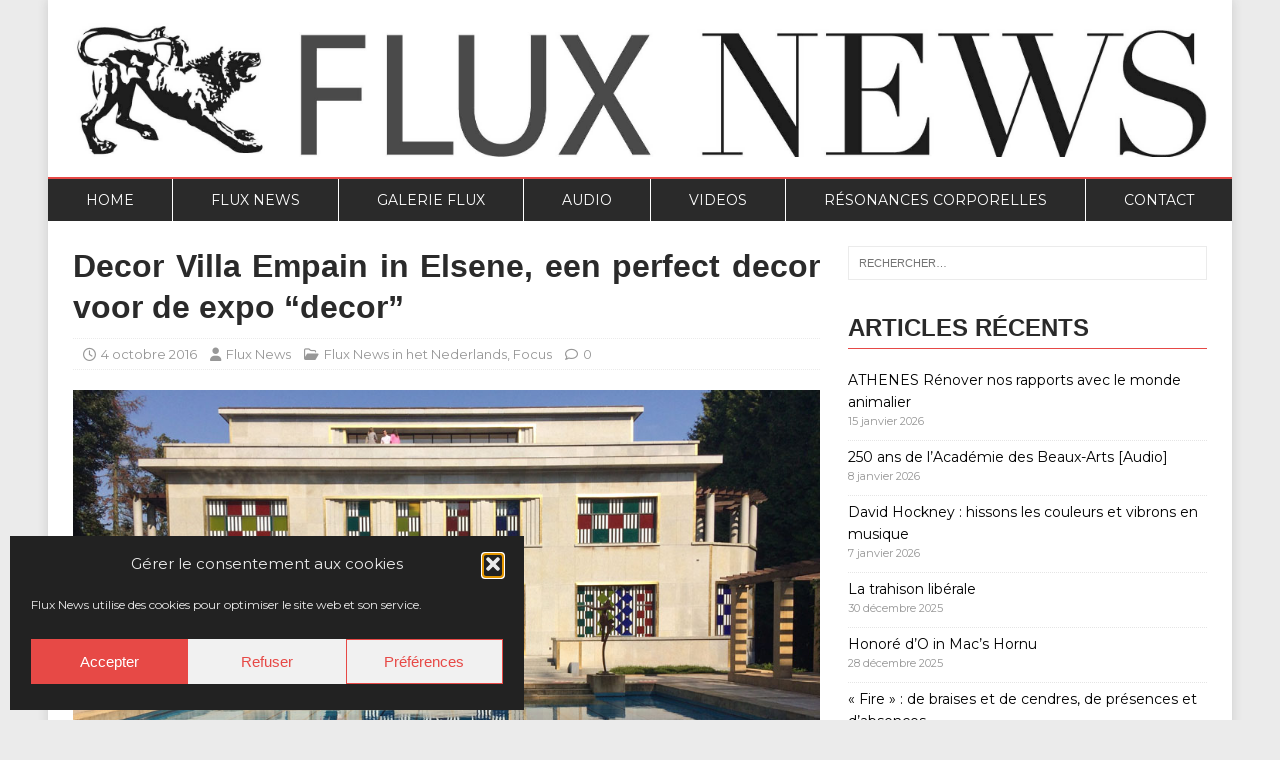

--- FILE ---
content_type: text/html; charset=UTF-8
request_url: https://fluxnews.be/decor-villa-empain-in-elsene-een-perfect-decor-voor-de-expo-decor/
body_size: 19190
content:
<!DOCTYPE html>
<html class="no-js" lang="fr-FR">
<head>
<meta charset="UTF-8">
<meta name="viewport" content="width=device-width, initial-scale=1.0">
<link rel="profile" href="https://gmpg.org/xfn/11" />
<meta name='robots' content='index, follow, max-image-preview:large, max-snippet:-1, max-video-preview:-1' />

	<!-- This site is optimized with the Yoast SEO plugin v26.7 - https://yoast.com/wordpress/plugins/seo/ -->
	<title>Decor Villa Empain in Elsene, een perfect decor voor de expo “decor” - Flux News Online</title>
	<meta name="description" content="Flux News, magazine trimestriel d&#039;art contemporain en Belgique et à l&#039;étranger. En ligne ou en version papier!" />
	<link rel="canonical" href="https://fluxnews.be/decor-villa-empain-in-elsene-een-perfect-decor-voor-de-expo-decor/" />
	<meta property="og:locale" content="fr_FR" />
	<meta property="og:type" content="article" />
	<meta property="og:title" content="Decor Villa Empain in Elsene, een perfect decor voor de expo “decor” - Flux News Online" />
	<meta property="og:description" content="Flux News, magazine trimestriel d&#039;art contemporain en Belgique et à l&#039;étranger. En ligne ou en version papier!" />
	<meta property="og:url" content="https://fluxnews.be/decor-villa-empain-in-elsene-een-perfect-decor-voor-de-expo-decor/" />
	<meta property="og:site_name" content="Flux News Online" />
	<meta property="article:publisher" content="https://www.facebook.com/fluxnewsliege" />
	<meta property="article:published_time" content="2016-10-04T07:36:03+00:00" />
	<meta property="article:modified_time" content="2016-10-04T07:39:16+00:00" />
	<meta property="og:image" content="https://fluxnews.be/wp-content/uploads/2016/10/Boghossian-Foundation_Decor_1-e1473411483904.jpg" />
	<meta property="og:image:width" content="992" />
	<meta property="og:image:height" content="517" />
	<meta property="og:image:type" content="image/jpeg" />
	<meta name="author" content="Flux News" />
	<meta name="twitter:card" content="summary_large_image" />
	<meta name="twitter:label1" content="Écrit par" />
	<meta name="twitter:data1" content="Flux News" />
	<meta name="twitter:label2" content="Durée de lecture estimée" />
	<meta name="twitter:data2" content="8 minutes" />
	<script type="application/ld+json" class="yoast-schema-graph">{"@context":"https://schema.org","@graph":[{"@type":"Article","@id":"https://fluxnews.be/decor-villa-empain-in-elsene-een-perfect-decor-voor-de-expo-decor/#article","isPartOf":{"@id":"https://fluxnews.be/decor-villa-empain-in-elsene-een-perfect-decor-voor-de-expo-decor/"},"author":{"name":"Flux News","@id":"https://fluxnews.be/#/schema/person/8177eae95ce7b8fab819315d03a8eefe"},"headline":"Decor Villa Empain in Elsene, een perfect decor voor de expo “decor”","datePublished":"2016-10-04T07:36:03+00:00","dateModified":"2016-10-04T07:39:16+00:00","mainEntityOfPage":{"@id":"https://fluxnews.be/decor-villa-empain-in-elsene-een-perfect-decor-voor-de-expo-decor/"},"wordCount":1655,"commentCount":0,"publisher":{"@id":"https://fluxnews.be/#organization"},"image":{"@id":"https://fluxnews.be/decor-villa-empain-in-elsene-een-perfect-decor-voor-de-expo-decor/#primaryimage"},"thumbnailUrl":"https://fluxnews.be/wp-content/uploads/2016/10/Boghossian-Foundation_Decor_1-e1473411483904.jpg","articleSection":["Flux News in het Nederlands","Focus"],"inLanguage":"fr-FR","potentialAction":[{"@type":"CommentAction","name":"Comment","target":["https://fluxnews.be/decor-villa-empain-in-elsene-een-perfect-decor-voor-de-expo-decor/#respond"]}]},{"@type":"WebPage","@id":"https://fluxnews.be/decor-villa-empain-in-elsene-een-perfect-decor-voor-de-expo-decor/","url":"https://fluxnews.be/decor-villa-empain-in-elsene-een-perfect-decor-voor-de-expo-decor/","name":"Decor Villa Empain in Elsene, een perfect decor voor de expo “decor” - Flux News Online","isPartOf":{"@id":"https://fluxnews.be/#website"},"primaryImageOfPage":{"@id":"https://fluxnews.be/decor-villa-empain-in-elsene-een-perfect-decor-voor-de-expo-decor/#primaryimage"},"image":{"@id":"https://fluxnews.be/decor-villa-empain-in-elsene-een-perfect-decor-voor-de-expo-decor/#primaryimage"},"thumbnailUrl":"https://fluxnews.be/wp-content/uploads/2016/10/Boghossian-Foundation_Decor_1-e1473411483904.jpg","datePublished":"2016-10-04T07:36:03+00:00","dateModified":"2016-10-04T07:39:16+00:00","description":"Flux News, magazine trimestriel d'art contemporain en Belgique et à l'étranger. En ligne ou en version papier!","breadcrumb":{"@id":"https://fluxnews.be/decor-villa-empain-in-elsene-een-perfect-decor-voor-de-expo-decor/#breadcrumb"},"inLanguage":"fr-FR","potentialAction":[{"@type":"ReadAction","target":["https://fluxnews.be/decor-villa-empain-in-elsene-een-perfect-decor-voor-de-expo-decor/"]}]},{"@type":"ImageObject","inLanguage":"fr-FR","@id":"https://fluxnews.be/decor-villa-empain-in-elsene-een-perfect-decor-voor-de-expo-decor/#primaryimage","url":"https://fluxnews.be/wp-content/uploads/2016/10/Boghossian-Foundation_Decor_1-e1473411483904.jpg","contentUrl":"https://fluxnews.be/wp-content/uploads/2016/10/Boghossian-Foundation_Decor_1-e1473411483904.jpg","width":992,"height":517,"caption":"Villa Empain, façade arrière Daniel Buren, Entrelacer, 2016 Travail in situ, Villa Empain, Bruxelles Filtres colorés transparents, pour 17 fenêtres © Nicolat Lobet"},{"@type":"BreadcrumbList","@id":"https://fluxnews.be/decor-villa-empain-in-elsene-een-perfect-decor-voor-de-expo-decor/#breadcrumb","itemListElement":[{"@type":"ListItem","position":1,"name":"Accueil","item":"https://fluxnews.be/"},{"@type":"ListItem","position":2,"name":"Decor Villa Empain in Elsene, een perfect decor voor de expo “decor”"}]},{"@type":"WebSite","@id":"https://fluxnews.be/#website","url":"https://fluxnews.be/","name":"Flux News Online","description":"Art contemporain en Belgique et à l&#039;étranger","publisher":{"@id":"https://fluxnews.be/#organization"},"potentialAction":[{"@type":"SearchAction","target":{"@type":"EntryPoint","urlTemplate":"https://fluxnews.be/?s={search_term_string}"},"query-input":{"@type":"PropertyValueSpecification","valueRequired":true,"valueName":"search_term_string"}}],"inLanguage":"fr-FR"},{"@type":"Organization","@id":"https://fluxnews.be/#organization","name":"Flux News","url":"https://fluxnews.be/","logo":{"@type":"ImageObject","inLanguage":"fr-FR","@id":"https://fluxnews.be/#/schema/logo/image/","url":"https://fluxnews.be/wp-content/uploads/2019/09/chimere.jpeg","contentUrl":"https://fluxnews.be/wp-content/uploads/2019/09/chimere.jpeg","width":407,"height":344,"caption":"Flux News"},"image":{"@id":"https://fluxnews.be/#/schema/logo/image/"},"sameAs":["https://www.facebook.com/fluxnewsliege","https://www.instagram.com/flux.news/?hl=en"]},{"@type":"Person","@id":"https://fluxnews.be/#/schema/person/8177eae95ce7b8fab819315d03a8eefe","name":"Flux News","image":{"@type":"ImageObject","inLanguage":"fr-FR","@id":"https://fluxnews.be/#/schema/person/image/","url":"https://secure.gravatar.com/avatar/255a09a530ae6db40fc3567f247b590cd4ab7103829dd270364ba53a46b30bad?s=96&d=identicon&r=g","contentUrl":"https://secure.gravatar.com/avatar/255a09a530ae6db40fc3567f247b590cd4ab7103829dd270364ba53a46b30bad?s=96&d=identicon&r=g","caption":"Flux News"},"url":"https://fluxnews.be/author/lino/"}]}</script>
	<!-- / Yoast SEO plugin. -->


<link rel='dns-prefetch' href='//fonts.googleapis.com' />
<link rel="alternate" type="application/rss+xml" title="Flux News Online &raquo; Flux" href="https://fluxnews.be/feed/" />
<link rel="alternate" type="application/rss+xml" title="Flux News Online &raquo; Flux des commentaires" href="https://fluxnews.be/comments/feed/" />
<link rel="alternate" type="application/rss+xml" title="Flux News Online &raquo; Decor Villa Empain in Elsene, een perfect decor voor de expo “decor” Flux des commentaires" href="https://fluxnews.be/decor-villa-empain-in-elsene-een-perfect-decor-voor-de-expo-decor/feed/" />
<link rel="alternate" title="oEmbed (JSON)" type="application/json+oembed" href="https://fluxnews.be/wp-json/oembed/1.0/embed?url=https%3A%2F%2Ffluxnews.be%2Fdecor-villa-empain-in-elsene-een-perfect-decor-voor-de-expo-decor%2F" />
<link rel="alternate" title="oEmbed (XML)" type="text/xml+oembed" href="https://fluxnews.be/wp-json/oembed/1.0/embed?url=https%3A%2F%2Ffluxnews.be%2Fdecor-villa-empain-in-elsene-een-perfect-decor-voor-de-expo-decor%2F&#038;format=xml" />
<style id='wp-img-auto-sizes-contain-inline-css' type='text/css'>
img:is([sizes=auto i],[sizes^="auto," i]){contain-intrinsic-size:3000px 1500px}
/*# sourceURL=wp-img-auto-sizes-contain-inline-css */
</style>
<style id='wp-emoji-styles-inline-css' type='text/css'>

	img.wp-smiley, img.emoji {
		display: inline !important;
		border: none !important;
		box-shadow: none !important;
		height: 1em !important;
		width: 1em !important;
		margin: 0 0.07em !important;
		vertical-align: -0.1em !important;
		background: none !important;
		padding: 0 !important;
	}
/*# sourceURL=wp-emoji-styles-inline-css */
</style>
<style id='wp-block-library-inline-css' type='text/css'>
:root{--wp-block-synced-color:#7a00df;--wp-block-synced-color--rgb:122,0,223;--wp-bound-block-color:var(--wp-block-synced-color);--wp-editor-canvas-background:#ddd;--wp-admin-theme-color:#007cba;--wp-admin-theme-color--rgb:0,124,186;--wp-admin-theme-color-darker-10:#006ba1;--wp-admin-theme-color-darker-10--rgb:0,107,160.5;--wp-admin-theme-color-darker-20:#005a87;--wp-admin-theme-color-darker-20--rgb:0,90,135;--wp-admin-border-width-focus:2px}@media (min-resolution:192dpi){:root{--wp-admin-border-width-focus:1.5px}}.wp-element-button{cursor:pointer}:root .has-very-light-gray-background-color{background-color:#eee}:root .has-very-dark-gray-background-color{background-color:#313131}:root .has-very-light-gray-color{color:#eee}:root .has-very-dark-gray-color{color:#313131}:root .has-vivid-green-cyan-to-vivid-cyan-blue-gradient-background{background:linear-gradient(135deg,#00d084,#0693e3)}:root .has-purple-crush-gradient-background{background:linear-gradient(135deg,#34e2e4,#4721fb 50%,#ab1dfe)}:root .has-hazy-dawn-gradient-background{background:linear-gradient(135deg,#faaca8,#dad0ec)}:root .has-subdued-olive-gradient-background{background:linear-gradient(135deg,#fafae1,#67a671)}:root .has-atomic-cream-gradient-background{background:linear-gradient(135deg,#fdd79a,#004a59)}:root .has-nightshade-gradient-background{background:linear-gradient(135deg,#330968,#31cdcf)}:root .has-midnight-gradient-background{background:linear-gradient(135deg,#020381,#2874fc)}:root{--wp--preset--font-size--normal:16px;--wp--preset--font-size--huge:42px}.has-regular-font-size{font-size:1em}.has-larger-font-size{font-size:2.625em}.has-normal-font-size{font-size:var(--wp--preset--font-size--normal)}.has-huge-font-size{font-size:var(--wp--preset--font-size--huge)}.has-text-align-center{text-align:center}.has-text-align-left{text-align:left}.has-text-align-right{text-align:right}.has-fit-text{white-space:nowrap!important}#end-resizable-editor-section{display:none}.aligncenter{clear:both}.items-justified-left{justify-content:flex-start}.items-justified-center{justify-content:center}.items-justified-right{justify-content:flex-end}.items-justified-space-between{justify-content:space-between}.screen-reader-text{border:0;clip-path:inset(50%);height:1px;margin:-1px;overflow:hidden;padding:0;position:absolute;width:1px;word-wrap:normal!important}.screen-reader-text:focus{background-color:#ddd;clip-path:none;color:#444;display:block;font-size:1em;height:auto;left:5px;line-height:normal;padding:15px 23px 14px;text-decoration:none;top:5px;width:auto;z-index:100000}html :where(.has-border-color){border-style:solid}html :where([style*=border-top-color]){border-top-style:solid}html :where([style*=border-right-color]){border-right-style:solid}html :where([style*=border-bottom-color]){border-bottom-style:solid}html :where([style*=border-left-color]){border-left-style:solid}html :where([style*=border-width]){border-style:solid}html :where([style*=border-top-width]){border-top-style:solid}html :where([style*=border-right-width]){border-right-style:solid}html :where([style*=border-bottom-width]){border-bottom-style:solid}html :where([style*=border-left-width]){border-left-style:solid}html :where(img[class*=wp-image-]){height:auto;max-width:100%}:where(figure){margin:0 0 1em}html :where(.is-position-sticky){--wp-admin--admin-bar--position-offset:var(--wp-admin--admin-bar--height,0px)}@media screen and (max-width:600px){html :where(.is-position-sticky){--wp-admin--admin-bar--position-offset:0px}}

/*# sourceURL=wp-block-library-inline-css */
</style><style id='global-styles-inline-css' type='text/css'>
:root{--wp--preset--aspect-ratio--square: 1;--wp--preset--aspect-ratio--4-3: 4/3;--wp--preset--aspect-ratio--3-4: 3/4;--wp--preset--aspect-ratio--3-2: 3/2;--wp--preset--aspect-ratio--2-3: 2/3;--wp--preset--aspect-ratio--16-9: 16/9;--wp--preset--aspect-ratio--9-16: 9/16;--wp--preset--color--black: #000000;--wp--preset--color--cyan-bluish-gray: #abb8c3;--wp--preset--color--white: #ffffff;--wp--preset--color--pale-pink: #f78da7;--wp--preset--color--vivid-red: #cf2e2e;--wp--preset--color--luminous-vivid-orange: #ff6900;--wp--preset--color--luminous-vivid-amber: #fcb900;--wp--preset--color--light-green-cyan: #7bdcb5;--wp--preset--color--vivid-green-cyan: #00d084;--wp--preset--color--pale-cyan-blue: #8ed1fc;--wp--preset--color--vivid-cyan-blue: #0693e3;--wp--preset--color--vivid-purple: #9b51e0;--wp--preset--gradient--vivid-cyan-blue-to-vivid-purple: linear-gradient(135deg,rgb(6,147,227) 0%,rgb(155,81,224) 100%);--wp--preset--gradient--light-green-cyan-to-vivid-green-cyan: linear-gradient(135deg,rgb(122,220,180) 0%,rgb(0,208,130) 100%);--wp--preset--gradient--luminous-vivid-amber-to-luminous-vivid-orange: linear-gradient(135deg,rgb(252,185,0) 0%,rgb(255,105,0) 100%);--wp--preset--gradient--luminous-vivid-orange-to-vivid-red: linear-gradient(135deg,rgb(255,105,0) 0%,rgb(207,46,46) 100%);--wp--preset--gradient--very-light-gray-to-cyan-bluish-gray: linear-gradient(135deg,rgb(238,238,238) 0%,rgb(169,184,195) 100%);--wp--preset--gradient--cool-to-warm-spectrum: linear-gradient(135deg,rgb(74,234,220) 0%,rgb(151,120,209) 20%,rgb(207,42,186) 40%,rgb(238,44,130) 60%,rgb(251,105,98) 80%,rgb(254,248,76) 100%);--wp--preset--gradient--blush-light-purple: linear-gradient(135deg,rgb(255,206,236) 0%,rgb(152,150,240) 100%);--wp--preset--gradient--blush-bordeaux: linear-gradient(135deg,rgb(254,205,165) 0%,rgb(254,45,45) 50%,rgb(107,0,62) 100%);--wp--preset--gradient--luminous-dusk: linear-gradient(135deg,rgb(255,203,112) 0%,rgb(199,81,192) 50%,rgb(65,88,208) 100%);--wp--preset--gradient--pale-ocean: linear-gradient(135deg,rgb(255,245,203) 0%,rgb(182,227,212) 50%,rgb(51,167,181) 100%);--wp--preset--gradient--electric-grass: linear-gradient(135deg,rgb(202,248,128) 0%,rgb(113,206,126) 100%);--wp--preset--gradient--midnight: linear-gradient(135deg,rgb(2,3,129) 0%,rgb(40,116,252) 100%);--wp--preset--font-size--small: 13px;--wp--preset--font-size--medium: 20px;--wp--preset--font-size--large: 36px;--wp--preset--font-size--x-large: 42px;--wp--preset--spacing--20: 0.44rem;--wp--preset--spacing--30: 0.67rem;--wp--preset--spacing--40: 1rem;--wp--preset--spacing--50: 1.5rem;--wp--preset--spacing--60: 2.25rem;--wp--preset--spacing--70: 3.38rem;--wp--preset--spacing--80: 5.06rem;--wp--preset--shadow--natural: 6px 6px 9px rgba(0, 0, 0, 0.2);--wp--preset--shadow--deep: 12px 12px 50px rgba(0, 0, 0, 0.4);--wp--preset--shadow--sharp: 6px 6px 0px rgba(0, 0, 0, 0.2);--wp--preset--shadow--outlined: 6px 6px 0px -3px rgb(255, 255, 255), 6px 6px rgb(0, 0, 0);--wp--preset--shadow--crisp: 6px 6px 0px rgb(0, 0, 0);}:where(.is-layout-flex){gap: 0.5em;}:where(.is-layout-grid){gap: 0.5em;}body .is-layout-flex{display: flex;}.is-layout-flex{flex-wrap: wrap;align-items: center;}.is-layout-flex > :is(*, div){margin: 0;}body .is-layout-grid{display: grid;}.is-layout-grid > :is(*, div){margin: 0;}:where(.wp-block-columns.is-layout-flex){gap: 2em;}:where(.wp-block-columns.is-layout-grid){gap: 2em;}:where(.wp-block-post-template.is-layout-flex){gap: 1.25em;}:where(.wp-block-post-template.is-layout-grid){gap: 1.25em;}.has-black-color{color: var(--wp--preset--color--black) !important;}.has-cyan-bluish-gray-color{color: var(--wp--preset--color--cyan-bluish-gray) !important;}.has-white-color{color: var(--wp--preset--color--white) !important;}.has-pale-pink-color{color: var(--wp--preset--color--pale-pink) !important;}.has-vivid-red-color{color: var(--wp--preset--color--vivid-red) !important;}.has-luminous-vivid-orange-color{color: var(--wp--preset--color--luminous-vivid-orange) !important;}.has-luminous-vivid-amber-color{color: var(--wp--preset--color--luminous-vivid-amber) !important;}.has-light-green-cyan-color{color: var(--wp--preset--color--light-green-cyan) !important;}.has-vivid-green-cyan-color{color: var(--wp--preset--color--vivid-green-cyan) !important;}.has-pale-cyan-blue-color{color: var(--wp--preset--color--pale-cyan-blue) !important;}.has-vivid-cyan-blue-color{color: var(--wp--preset--color--vivid-cyan-blue) !important;}.has-vivid-purple-color{color: var(--wp--preset--color--vivid-purple) !important;}.has-black-background-color{background-color: var(--wp--preset--color--black) !important;}.has-cyan-bluish-gray-background-color{background-color: var(--wp--preset--color--cyan-bluish-gray) !important;}.has-white-background-color{background-color: var(--wp--preset--color--white) !important;}.has-pale-pink-background-color{background-color: var(--wp--preset--color--pale-pink) !important;}.has-vivid-red-background-color{background-color: var(--wp--preset--color--vivid-red) !important;}.has-luminous-vivid-orange-background-color{background-color: var(--wp--preset--color--luminous-vivid-orange) !important;}.has-luminous-vivid-amber-background-color{background-color: var(--wp--preset--color--luminous-vivid-amber) !important;}.has-light-green-cyan-background-color{background-color: var(--wp--preset--color--light-green-cyan) !important;}.has-vivid-green-cyan-background-color{background-color: var(--wp--preset--color--vivid-green-cyan) !important;}.has-pale-cyan-blue-background-color{background-color: var(--wp--preset--color--pale-cyan-blue) !important;}.has-vivid-cyan-blue-background-color{background-color: var(--wp--preset--color--vivid-cyan-blue) !important;}.has-vivid-purple-background-color{background-color: var(--wp--preset--color--vivid-purple) !important;}.has-black-border-color{border-color: var(--wp--preset--color--black) !important;}.has-cyan-bluish-gray-border-color{border-color: var(--wp--preset--color--cyan-bluish-gray) !important;}.has-white-border-color{border-color: var(--wp--preset--color--white) !important;}.has-pale-pink-border-color{border-color: var(--wp--preset--color--pale-pink) !important;}.has-vivid-red-border-color{border-color: var(--wp--preset--color--vivid-red) !important;}.has-luminous-vivid-orange-border-color{border-color: var(--wp--preset--color--luminous-vivid-orange) !important;}.has-luminous-vivid-amber-border-color{border-color: var(--wp--preset--color--luminous-vivid-amber) !important;}.has-light-green-cyan-border-color{border-color: var(--wp--preset--color--light-green-cyan) !important;}.has-vivid-green-cyan-border-color{border-color: var(--wp--preset--color--vivid-green-cyan) !important;}.has-pale-cyan-blue-border-color{border-color: var(--wp--preset--color--pale-cyan-blue) !important;}.has-vivid-cyan-blue-border-color{border-color: var(--wp--preset--color--vivid-cyan-blue) !important;}.has-vivid-purple-border-color{border-color: var(--wp--preset--color--vivid-purple) !important;}.has-vivid-cyan-blue-to-vivid-purple-gradient-background{background: var(--wp--preset--gradient--vivid-cyan-blue-to-vivid-purple) !important;}.has-light-green-cyan-to-vivid-green-cyan-gradient-background{background: var(--wp--preset--gradient--light-green-cyan-to-vivid-green-cyan) !important;}.has-luminous-vivid-amber-to-luminous-vivid-orange-gradient-background{background: var(--wp--preset--gradient--luminous-vivid-amber-to-luminous-vivid-orange) !important;}.has-luminous-vivid-orange-to-vivid-red-gradient-background{background: var(--wp--preset--gradient--luminous-vivid-orange-to-vivid-red) !important;}.has-very-light-gray-to-cyan-bluish-gray-gradient-background{background: var(--wp--preset--gradient--very-light-gray-to-cyan-bluish-gray) !important;}.has-cool-to-warm-spectrum-gradient-background{background: var(--wp--preset--gradient--cool-to-warm-spectrum) !important;}.has-blush-light-purple-gradient-background{background: var(--wp--preset--gradient--blush-light-purple) !important;}.has-blush-bordeaux-gradient-background{background: var(--wp--preset--gradient--blush-bordeaux) !important;}.has-luminous-dusk-gradient-background{background: var(--wp--preset--gradient--luminous-dusk) !important;}.has-pale-ocean-gradient-background{background: var(--wp--preset--gradient--pale-ocean) !important;}.has-electric-grass-gradient-background{background: var(--wp--preset--gradient--electric-grass) !important;}.has-midnight-gradient-background{background: var(--wp--preset--gradient--midnight) !important;}.has-small-font-size{font-size: var(--wp--preset--font-size--small) !important;}.has-medium-font-size{font-size: var(--wp--preset--font-size--medium) !important;}.has-large-font-size{font-size: var(--wp--preset--font-size--large) !important;}.has-x-large-font-size{font-size: var(--wp--preset--font-size--x-large) !important;}
/*# sourceURL=global-styles-inline-css */
</style>

<style id='classic-theme-styles-inline-css' type='text/css'>
/*! This file is auto-generated */
.wp-block-button__link{color:#fff;background-color:#32373c;border-radius:9999px;box-shadow:none;text-decoration:none;padding:calc(.667em + 2px) calc(1.333em + 2px);font-size:1.125em}.wp-block-file__button{background:#32373c;color:#fff;text-decoration:none}
/*# sourceURL=/wp-includes/css/classic-themes.min.css */
</style>
<link rel='stylesheet' id='cmplz-general-css' href='https://fluxnews.be/wp-content/plugins/complianz-gdpr/assets/css/cookieblocker.min.css?ver=1766022530' type='text/css' media='all' />
<link rel='stylesheet' id='parent-style-css' href='https://fluxnews.be/wp-content/themes/mh-magazine-lite/style.css?ver=425457a1c763ecf916a1515f9912e2f0' type='text/css' media='all' />
<link rel='stylesheet' id='mh-google-fonts-css' href='https://fonts.googleapis.com/css?family=Crimson+Text|Montserrat&#038;display=swap' type='text/css' media='all' />
<link rel='stylesheet' id='mh-magazine-lite-css' href='https://fluxnews.be/wp-content/themes/mh-magazine-lite-child/style.css?ver=2.10.0' type='text/css' media='all' />
<link rel='stylesheet' id='mh-font-awesome-css' href='https://fluxnews.be/wp-content/themes/mh-magazine-lite/includes/font-awesome.min.css' type='text/css' media='all' />
<script type="text/javascript" src="https://fluxnews.be/wp-includes/js/jquery/jquery.min.js?ver=3.7.1" id="jquery-core-js"></script>
<script type="text/javascript" src="https://fluxnews.be/wp-includes/js/jquery/jquery-migrate.min.js?ver=3.4.1" id="jquery-migrate-js"></script>
<script type="text/javascript" src="https://fluxnews.be/wp-content/themes/mh-magazine-lite/js/scripts.js?ver=2.10.0" id="mh-scripts-js"></script>
<link rel="EditURI" type="application/rsd+xml" title="RSD" href="https://fluxnews.be/xmlrpc.php?rsd" />
			<style>.cmplz-hidden {
					display: none !important;
				}</style><!--[if lt IE 9]>
<script src="https://fluxnews.be/wp-content/themes/mh-magazine-lite/js/css3-mediaqueries.js"></script>
<![endif]-->
<link rel="icon" href="https://fluxnews.be/wp-content/uploads/2019/09/cropped-chimere-32x32.jpeg" sizes="32x32" />
<link rel="icon" href="https://fluxnews.be/wp-content/uploads/2019/09/cropped-chimere-192x192.jpeg" sizes="192x192" />
<link rel="apple-touch-icon" href="https://fluxnews.be/wp-content/uploads/2019/09/cropped-chimere-180x180.jpeg" />
<meta name="msapplication-TileImage" content="https://fluxnews.be/wp-content/uploads/2019/09/cropped-chimere-270x270.jpeg" />
		<style type="text/css" id="wp-custom-css">
			.flexslider .slides img {
			width: auto;
		  object-fit: cover;
		  object-position: top;
}

@media only screen and (min-width: 900px) {
	.flexslider .slides img {
			max-height: 55vh;
		  object-fit: cover;
		object-position: top;
	}
}

.custom-logo {width: 100% !important}

.mh-slider-widget .flex-control-paging li a.flex-active,
.mh-slider-widget .flex-control-paging li a {
	border: 1px solid #4A5050;
}

.page .entry-content ul, .entry-content ol {
	margin: 0;
	list-style: none
}

/* flux audio */

article.post {
	padding: 0;
	padding-bottom: 16px;
}

/* gallerie flux */
#page-5233 h2:not(.wp-block-post-title) {
	padding-bottom: 5px;
	border-bottom: 1px solid #e64946;
	margin: 2rem 0;
}

#page-5233 .wp-block-post-title > a {
	color: black;
	font-weight: 700;
	text-decoration: none;
}

#page-5233 .wp-block-post-title > a:hover {
	color: black;
	font-weight: 700;
	text-decoration: none;
}

#page-5233 .post {
	padding: 0;
}

#page-5233 .page-title {
	display: block;
}		</style>
		<!-- Global site tag (gtag.js) - Google Analytics -->
<script async src="https://www.googletagmanager.com/gtag/js?id=UA-61842152-1"></script>
<script>
  window.dataLayer = window.dataLayer || [];
  function gtag(){dataLayer.push(arguments);}
  gtag('js', new Date());

  gtag('config', 'UA-61842152-1');
</script>
</head>
<body data-rsssl=1 id="mh-mobile" class="wp-singular post-template-default single single-post postid-1929 single-format-standard wp-custom-logo wp-theme-mh-magazine-lite wp-child-theme-mh-magazine-lite-child mh-right-sb" itemscope="itemscope" itemtype="http://schema.org/WebPage">
<div class="mh-container mh-container-outer">
<div class="mh-header-mobile-nav mh-clearfix"></div>
<header class="mh-header" itemscope="itemscope" itemtype="https://schema.org/WPHeader">
	<div class="mh-container mh-container-inner mh-row mh-clearfix">
		<div class="mh-custom-header mh-clearfix">
<div class="mh-site-identity">
<div class="mh-site-logo" role="banner" itemscope="itemscope" itemtype="https://schema.org/Brand">
<a href="https://fluxnews.be/" class="custom-logo-link" rel="home"><img width="1" height="1" src="https://fluxnews.be/wp-content/uploads/2019/09/flux-logo-black.svg" class="custom-logo" alt="logo Flux news plus une chimère stylisée" decoding="async" /></a></div>
</div>
</div>
	</div>
	<div class="mh-main-nav-wrap">
		<nav class="mh-navigation mh-main-nav mh-container mh-container-inner mh-clearfix" itemscope="itemscope" itemtype="https://schema.org/SiteNavigationElement">
			<div class="menu-flux-multilingual-container"><ul id="menu-flux-multilingual" class="menu"><li id="menu-item-199" class="menu-item menu-item-type-post_type menu-item-object-page menu-item-home menu-item-199"><a href="https://fluxnews.be/">Home</a></li>
<li id="menu-item-119" class="menu-item menu-item-type-taxonomy menu-item-object-category menu-item-119"><a href="https://fluxnews.be/category/fluxnews/">Flux News</a></li>
<li id="menu-item-5294" class="menu-item menu-item-type-post_type menu-item-object-page menu-item-5294"><a href="https://fluxnews.be/galerie-flux/">Galerie Flux</a></li>
<li id="menu-item-8668" class="menu-item menu-item-type-taxonomy menu-item-object-category menu-item-8668"><a href="https://fluxnews.be/category/audio/">Audio</a></li>
<li id="menu-item-3619" class="menu-item menu-item-type-post_type menu-item-object-page menu-item-3619"><a href="https://fluxnews.be/videos/">Videos</a></li>
<li id="menu-item-3644" class="menu-item menu-item-type-post_type menu-item-object-page menu-item-3644"><a href="https://fluxnews.be/resonances-corporelles/">Résonances Corporelles</a></li>
<li id="menu-item-3579" class="menu-item menu-item-type-post_type menu-item-object-page menu-item-3579"><a href="https://fluxnews.be/contact/">Contact</a></li>
</ul></div>		</nav>
	</div>
</header><div class="mh-wrapper mh-clearfix">
	<div id="main-content" class="mh-content" role="main" itemprop="mainContentOfPage"><article id="post-1929" class="post-1929 post type-post status-publish format-standard has-post-thumbnail hentry category-flux_nl category-focus">
	<header class="entry-header mh-clearfix"><h1 class="entry-title">Decor Villa Empain in Elsene, een perfect decor voor de expo “decor”</h1><p class="mh-meta entry-meta">
<span class="entry-meta-date updated"><i class="far fa-clock"></i><a href="https://fluxnews.be/2016/10/">4 octobre 2016</a></span>
<span class="entry-meta-author author vcard"><i class="fa fa-user"></i><a class="fn" href="https://fluxnews.be/author/lino/">Flux News</a></span>
<span class="entry-meta-categories"><i class="far fa-folder-open"></i><a href="https://fluxnews.be/category/flux_nl/" rel="category tag">Flux News in het Nederlands</a>, <a href="https://fluxnews.be/category/focus/" rel="category tag">Focus</a></span>
<span class="entry-meta-comments"><i class="far fa-comment"></i><a class="mh-comment-scroll" href="https://fluxnews.be/decor-villa-empain-in-elsene-een-perfect-decor-voor-de-expo-decor/#mh-comments">0</a></span>
</p>
	</header>
		<div class="entry-content mh-clearfix">
<figure class="entry-thumbnail">
<img src="https://fluxnews.be/wp-content/uploads/2016/10/Boghossian-Foundation_Decor_1-e1473411483904.jpg" alt="" title="boghossian-foundation_decor_1-e1473411483904" />
<figcaption class="wp-caption-text">Villa Empain, façade arrière

Daniel Buren, Entrelacer, 2016
Travail in situ, Villa Empain, Bruxelles
Filtres colorés transparents, pour 17 fenêtres

© Nicolat Lobet</figcaption>
</figure>
<p>&nbsp;</p>
<p><b>Decor</b></p>
<p>tot 29 januari 2017</p>
<p>Villa Empain in Elsene is een gedroomde plek om tentoonstellingen te maken en er als publiek te genieten van kunst die zich met alle middelen wel moet reppen om tred te houden met de architectuur van Michel Polak. De perfecte proporties van de villa, de omringende tuin en het zwembad dat echt functioneert als een spiegel voor de architectuur én bezoekers vormen ferme uitdagingen voor kunstenaars en curatoren.</p>
<p>Alhoewel er in en aan de Villa Empain m.i. niet veel sprake is van “decor” wordt dit anders gepercipieerd door een geweldig trio curatoren Asad Raza, artistiek directeur van de Villa; Dorothea von Hantelmann – wat mij betreft één van de meest briljante kunsttheoretici én kunstenaar Tino Sehgal, één van de onovertroffen &lsquo;luis in de pels&rsquo; kunstenaars van het afgelopen decennium.</p>
<p>Uiteraard wordt door de curatoren ingegaan op de ideeën van Adolf Loos die het &lsquo;ornamentele&rsquo; zelfs gelijkstelde met “geestelijke ontaarding”. Vandaag onder de algemene noemer van “hedendaagse kunst” is dat wel anders geworden en zien de kunstenaars in de actuele “anything goes” golfbewegingen de kunstproductie helemaal vrij van wet en dictaat of hoe de decor-curatoren het zelf neerschrijven als “een hang naar en meer integrale vorm van esthetische beleving”.</p>
<p>De Villa werd gebouwd tijdens het Interbellum – 1930-1934 &#8211; de tijd van de Art Deco maar ook een periode waar het zaaigoed ontkiemde van recessie en dictatuur. De sierelementen in de Villa Empain zijn zeer sereen en eenvoudig. De gekozen kunstenaars hadden het dus niet makkelijk om in deze overweldigende context een antwoord te vinden op de présence van de architectuur.</p>
<p>Er was een tijd toen de kunsten inherent deel waren en bleven van de architectuur, én van onze omgeving – de kunst was niet zelden deel van de architectuur met o.a. muurschilderingen of binnenhuis-fonteinen en trap- en andere kunstzinnige omheiningen van staal.</p>
<p>In een begeleidende expo-tekst staat dit te lezen: “Waar een sierelement heel even de aandacht trekt en die vervolgens weer loslaat in de omgeving, trekt een kunstwerk de aandacht als een magneet en houdt het die vast”. Dit is ook een stelling ter discussie, omdat zelfs een kunstwerk in een huiselijke context ook snel niet meer wordt opgemerkt door de visuele gewenning. De kunst is autonoom en per definitie – indien niet &lsquo;geïntegreerd&rsquo; nomadisch van &lsquo;oorsprong&rsquo; – tenzij het werk komt te staan of te hangen in een museum – een plaats waar de toeschouwer met de nodige moeite erheen gaat met de intentie van de kunst te genieten.</p>
<p>“Decor” is een heel bijzondere tentoonstelling – vooral als de zon schijnt schittert de kunst in en tussen de ruimtelijkheid van de Villa.</p>
<p>Er zijn ronduit meesterwerken te zien in Villa Empain die door de curatoren perfect werden geplaatst alsof ze er al altijd waren geweest – dat bewijst dat bepaalde (autonome) kunstwerken zich ongezien aanpassen en &lsquo;inschrijven&rsquo; in een vooraf niet te verwachten context.</p>
<p><strong>Referentie &amp; context</strong></p>
<p>Een “tapijt” van lood van 5 m. X 5 m. ligt op de vloer van de centrale hal van de Villa; het is een werk uit de collectie van het Stedelijk in Amsterdam van de Amerikaan Carl Andre (1935), de meest invloedrijke beeldhouwer van na W.O.II. Deze sculptuur bestaat uit 100 identieke losse delen, is betreedbaar en niet site specific. Carl Andre is de eerste kunstenaar die een sculptuur niet beschouwde als een ding op een sokkel waarnaar wordt gekeken maar waarop de mens zelf en zelfs deel van wordt. De sculptuur van Carl Andre is een plaats; als het ware een podium waarop de toeschouwer één wordt met de sculptuur onder zijn voeten. Is dit decor; ik betwijfel het maar voor een curator/kunstenaar zoals Tino Sehgal is dit werk een sine qua non – een urgentie die alle clichés omtrent &lsquo;decor&rsquo; letterlijk met de voeten treedt.</p>
<p>In een ander kamertje is werk van een andere obligate kunstenaar te zien, van Marcel Broodthaers (1924-1976). Zijn kunst staat nu volop in de aandacht met de grote reizende expo van MOMA, via Museum Reina Sophia in Madrid en later het Kunstmuseum in Düsseldorf. Van Broodthaers wordt een bijzonder fijn en krachtig ensemble gepresenteerd. In een eenvoudig lijstje tegen de muur zit &#8211; gedrukt op papier het sierlijk ogende woord &lsquo;decor&rsquo; &#8211; als een soort statement over de kunst an sich en in casu bij Broodthaers een cruciaal begrip in zijn kunstproductie. Hiernaast staat een vitrine met erin een miniatuur-kanon van koper met in de loop ervan een piepklein opgerold papiertje met oa de vermelding &lsquo;”Decor”. Het kanon verwijst “naar oorlog en politiek” naar avant-garde en &#8230; wellicht haar haar falen ? Alles haakt in het complexe oeuvre van Marcel Broodthaers in en bij elkaar. Een kanon was een deel van zijn expo in London, in 1974 – een tentoonstelling waarin hij zich bezig hield met kunst in en tussen conflict (oorlog) en comfort (museologie, vrije tijd). In deze expo in London stonden twee kanonnen op grasgroene tapijtjes als tekens van macht, als &#8230; &lsquo;alternatieve&rsquo; arenden.</p>
<p>De setting deed denken aan een lokaal heimat-museum waar nostalgie en heroïsme de leegte van de setting moet verdoezelen. In Villa Empain wordt zijn werk in een ietwat geforceerde relatie gebracht met decoratieve memorabilia/restanten van de Amerikaanse architect Frank Lloyd Wright.</p>
<p>Daniel Buren (1938) mocht in deze context niet ontbreken. Hij is de eerste die het begrip &lsquo;<i>in situ</i>&lsquo; consequent werkbaar maakte en dat betekent dat de plaats niet zomaar een plaats is om er een kunstwerk tijdelijk in te plaatsen, het er weer uit te halen en om het vervolgens op een andere plaats te installeren .</p>
<p>Voor Villa Empain toont hij nog eens het authentieke principe van &lsquo;<i>in situ</i>&lsquo; werk – de glazen achtergevel van de machtige Villa &lsquo;decoreerde&rsquo; hij met kleurrijke vinylfolie – direct op het glas aangebracht. Op een zonnige dag is het een visueel festijn te zien hoe de kleuren de Villa binnendringen en grillige patronen afwerpen op de vloer.</p>
<p>Op 17 vensters bedacht Daniel Buren een schitterend transparant mozaïek – als een feest van kleur in potentieel licht dat kortstondig een symfonie van kleur wordt en nooit meer was en zal zijn dan op dat éne moment dat U beste toeschouwer dit mocht aanschouwen én ervaren.</p>
<p>Paradoxaal speelt Daniel Buren niet met de uniciteit van het kunstwerk maar met de uniciteit van de perceptie/ dito beleving!</p>
<p><strong>Affiniteiten</strong></p>
<p>Een ander hoogtepunt is de bijdrage van Dominique Gonzalez-Foerster die bekend is met haar sferische installaties waarin mogelijke poëzie de verbeelding aanstuurt van de toeschouwer. Ook zo in de Villa Empain met haar “Chambre (L&rsquo; inhumaine)” gebaseerd op een gelijknamige film van Marcel L&rsquo;Herbier uit 1924. Het betreft een unieke, luxueuze slaapkamer-setting die als een “verlengde” wordt beschouwd van de inhoud van de film.</p>
<p>Ook de andere twee Franse kunstenaars- boezemvrienden van Dominique met name Pierre Huyghe en Philippe Parreno zijn hier van de partij ! Van fantast Pierre Huyghe wordt hier een aquarium getoond met een enorme zwevende rotsblok en waterdieren. Pierre Huyghe zoekt naar uitwegen tussen fictie en realiteit en naar omstandigheden waarbij de bezoeker met geest én body wordt betrokken in een ervaring van kunst waarbij de kunst niet als vast, gestold en passief iets wordt gerealiseerd. Philippe Parreno toont in een paar hoekjes van de Villa zijn “AC/DC” snake” objecten die bestaan uit op elkaar geplugde elektrische stekkers die &lsquo;ons&rsquo; &lsquo;s nachts met hun pover, pastel-gekleurd nachtlicht behoeden om ergens tegenaan te lopen.</p>
<p>Het feest tussen de bevriende kunstenaars-familie mét affiniteiten blijft in de Villa nadrukkelijk geaccentueerd. Van de ooit zeer succesrijke Cubaan Jorge Pardo komen de handgeschilderde keramische lampen, stoelen, tafel en fauteuil perfect overeen met het toenmalige verlangen van de meeste Art Deco architecten om ook naast de architectuur ook het interieur zelf in te richten.</p>
<p>Ook wiedes dat hier werk te zien is van Jeff Koons – een ietwat flets werk in de vorm van een spiegel met de acrylbekleding erop met het motief van een opblaasbare bloem. Dan maar beter de vaas met frisse bloemen (2003) van wijlen Jeroen de Rijke en Willem de Rooij. Een ruiker in een vaas geschikt met verse bloemen volgens de aanwijzingen van de kunstenaars.</p>
<p><strong>Spiegelingen tussen oost en west</strong></p>
<p>Een andere ader in deze toch wel spitse expo is het werk van Andy Warhol “Silver Clouds” dat bestaat uit dartel zwevende ballonnen van blinkend zilver die de ruimte weerspiegelen, manuele actie met de toeschouwers toelaten en als “sculptuur” nooit gefixeerd geraakt. Warhol kende in zijn “The Factory” de Iraanse Monir Shahroudy Farmanfarmaian (1924) van wie hier een prachtig werk hangt waarin de geo-islam invloed zielsmooi schittert en via de vele spiegeltjes de ruimte fragmenteert. Hier komt de as west-oost uitzonderlijk aan bod, dat is wellicht een teer punt voor een organisatie die zich juist via en met een Stichting in de Villa Empain wil profileren als een brug tussen Oost en West.</p>
<p>Eindigen doen wij met het werk van wijlen de Cubaanse kunstenaar Felix Gonzalez Torres. Zijn kralengordijnen hangen perfect in de centrale hall; organiseren deze ruimte met een “muur” waardoor men kan heen lopen. De fragiliteit van dit mooie werk dat ook al onderhevig is aan invallend licht is een mooie toevoeging aan de Villa – een efemere schutting – een gordijn als een afsluiting – een gordijn als een ding dat sensueel in de vingers ligt&#8230; !</p>
<p>“Decor” is een lekker complexe tentoonstelling met een meesterlijke selectie van kunstenaars die onderlinge affiniteiten koesteren – kunstenaars die zelden in ons land worden getoond maar die een stempel zetten op wat vandaag in één lange queeste nog vandaag als relevante kunst kan worden beschouwd.</p>
<p>Of de kunst in de Villa Empain nu echt echt als &lsquo;decorief&rsquo; moet doorgaan en/of worden gedefinieerd is nog maar een kunstkritische vraag, omdat volgens deelnemend kunstenaar Daniel Buren alle kunst nu éénmaal en a priori decoratief is – willens nillens.</p>
<p><strong>Luk Lambrecht</strong></p>
<p>praktische inlichtingen:</p>
<p><a href="http://www.boghossianfoundation.be/">www.boghossianfoundation.be</a></p>
<p>illustration:</p>
<div class="">
<p class="p1"><span class="s1">Villa Empain, façade arrière</span></p>
</div>
<div class="">
<p class="p1"><span class="s1">Daniel Buren, <i>Entrelacer</i>, 2016<br />
</span><span class="s1">Travail <i>in situ</i>, Villa Empain, Bruxelles<br />
</span><span class="s1">Filtres colorés transparents, pour 17 fenêtres</span></p>
</div>
<div class=""><span class="" lang="FR-BE">© Nicolat Lobet</span></div>
	</div></article><nav class="mh-post-nav mh-row mh-clearfix" itemscope="itemscope" itemtype="https://schema.org/SiteNavigationElement">
<div class="mh-col-1-2 mh-post-nav-item mh-post-nav-prev">
<a href="https://fluxnews.be/garouste-chasseur-de-mythes/" rel="prev"><img width="80" height="52" src="https://fluxnews.be/wp-content/uploads/2016/10/garouste.jpg" class="attachment-mh-magazine-lite-small size-mh-magazine-lite-small wp-post-image" alt="" decoding="async" srcset="https://fluxnews.be/wp-content/uploads/2016/10/garouste.jpg 850w, https://fluxnews.be/wp-content/uploads/2016/10/garouste-300x194.jpg 300w, https://fluxnews.be/wp-content/uploads/2016/10/garouste-768x498.jpg 768w" sizes="(max-width: 80px) 100vw, 80px" /><span>Précédent</span><p>Garouste, chasseur de mythes</p></a></div>
<div class="mh-col-1-2 mh-post-nav-item mh-post-nav-next">
<a href="https://fluxnews.be/flux-news-magazine-71/" rel="next"><img width="43" height="60" src="https://fluxnews.be/wp-content/uploads/2016/10/front_page_paperfull.png" class="attachment-mh-magazine-lite-small size-mh-magazine-lite-small wp-post-image" alt="" decoding="async" srcset="https://fluxnews.be/wp-content/uploads/2016/10/front_page_paperfull.png 1787w, https://fluxnews.be/wp-content/uploads/2016/10/front_page_paperfull-216x300.png 216w, https://fluxnews.be/wp-content/uploads/2016/10/front_page_paperfull-768x1069.png 768w, https://fluxnews.be/wp-content/uploads/2016/10/front_page_paperfull-736x1024.png 736w" sizes="(max-width: 43px) 100vw, 43px" /><span>Suivant</span><p>Téléchargez Flux News #71</p></a></div>
</nav>
		<h4 id="mh-comments" class="mh-widget-title mh-comment-form-title">
			<span class="mh-widget-title-inner">
				Soyez le premier à commenter			</span>
		</h4>	<div id="respond" class="comment-respond">
		<h3 id="reply-title" class="comment-reply-title">Poster un Commentaire</h3><form action="https://fluxnews.be/wp-comments-post.php" method="post" id="commentform" class="comment-form"><p class="comment-notes">Votre adresse de messagerie ne sera pas publiée.</p><p class="comment-form-comment"><label for="comment">Commentaire</label><br/><textarea id="comment" name="comment" cols="45" rows="5" aria-required="true"></textarea></p><p class="comment-form-author"><label for="author">Nom</label><span class="required">*</span><br/><input id="author" name="author" type="text" value="" size="30" aria-required='true' /></p>
<p class="comment-form-email"><label for="email">E-mail </label><span class="required">*</span><br/><input id="email" name="email" type="text" value="" size="30" aria-required='true' /></p>
<p class="comment-form-url"><label for="url">Site web</label><br/><input id="url" name="url" type="text" value="" size="30" /></p>
<p class="comment-form-cookies-consent"><input id="wp-comment-cookies-consent" name="wp-comment-cookies-consent" type="checkbox" value="yes" /><label for="wp-comment-cookies-consent">Save my name, email, and website in this browser for the next time I comment.</label></p>
<p class="form-submit"><input name="submit" type="submit" id="submit" class="submit" value="Laisser un commentaire" /> <input type='hidden' name='comment_post_ID' value='1929' id='comment_post_ID' />
<input type='hidden' name='comment_parent' id='comment_parent' value='0' />
</p><p style="display: none;"><input type="hidden" id="akismet_comment_nonce" name="akismet_comment_nonce" value="eed0e51b28" /></p><p style="display: none !important;" class="akismet-fields-container" data-prefix="ak_"><label>&#916;<textarea name="ak_hp_textarea" cols="45" rows="8" maxlength="100"></textarea></label><input type="hidden" id="ak_js_1" name="ak_js" value="213"/><script>document.getElementById( "ak_js_1" ).setAttribute( "value", ( new Date() ).getTime() );</script></p></form>	</div><!-- #respond -->
	<p class="akismet_comment_form_privacy_notice">Ce site utilise Akismet pour réduire les indésirables. <a href="https://akismet.com/privacy/" target="_blank" rel="nofollow noopener">En savoir plus sur la façon dont les données de vos commentaires sont traitées</a>.</p>	</div>
	<aside class="mh-widget-col-1 mh-sidebar" itemscope="itemscope" itemtype="https://schema.org/WPSideBar"><div id="search-3" class="mh-widget widget_search"><form role="search" method="get" class="search-form" action="https://fluxnews.be/">
				<label>
					<span class="screen-reader-text">Rechercher :</span>
					<input type="search" class="search-field" placeholder="Rechercher…" value="" name="s" />
				</label>
				<input type="submit" class="search-submit" value="Rechercher" />
			</form></div>
		<div id="recent-posts-9" class="mh-widget widget_recent_entries">
		<h4 class="mh-widget-title"><span class="mh-widget-title-inner">Articles récents</span></h4>
		<ul>
											<li>
					<a href="https://fluxnews.be/athenes-renover-nos-rapports-avec-le-monde-animalier/">ATHENES Rénover nos rapports avec le monde animalier</a>
											<span class="post-date">15 janvier 2026</span>
									</li>
											<li>
					<a href="https://fluxnews.be/250-ans-de-lacademie-des-beaux-arts-audio/">250 ans de l&rsquo;Académie des Beaux-Arts [Audio]</a>
											<span class="post-date">8 janvier 2026</span>
									</li>
											<li>
					<a href="https://fluxnews.be/david-hockney-hissons-les-couleurs-et-vibrons-en-musique/">David Hockney : hissons les couleurs et vibrons en musique</a>
											<span class="post-date">7 janvier 2026</span>
									</li>
											<li>
					<a href="https://fluxnews.be/la-trahison-liberale/">La trahison libérale</a>
											<span class="post-date">30 décembre 2025</span>
									</li>
											<li>
					<a href="https://fluxnews.be/honore-do-in-macs-hornu/">Honoré d’O in Mac’s Hornu</a>
											<span class="post-date">28 décembre 2025</span>
									</li>
											<li>
					<a href="https://fluxnews.be/fire-de-braises-et-de-cendres-de-presences-et-dabsences/">« Fire » : de braises et de cendres, de présences et d’absences</a>
											<span class="post-date">23 décembre 2025</span>
									</li>
											<li>
					<a href="https://fluxnews.be/mute/">Mute</a>
											<span class="post-date">20 décembre 2025</span>
									</li>
											<li>
					<a href="https://fluxnews.be/buikgevoel/">BUIKGEVOEL</a>
											<span class="post-date">15 décembre 2025</span>
									</li>
											<li>
					<a href="https://fluxnews.be/il-faut-partir-a-point/">Il faut partir à point</a>
											<span class="post-date">11 décembre 2025</span>
									</li>
											<li>
					<a href="https://fluxnews.be/la-centrale-no-close/">La Centrale ! No Close !</a>
											<span class="post-date">9 décembre 2025</span>
									</li>
					</ul>

		</div><div id="custom_html-2" class="widget_text mh-widget widget_custom_html"><h4 class="mh-widget-title"><span class="mh-widget-title-inner">Abonnez-vous !</span></h4><div class="textwidget custom-html-widget"><div id="abo">
	<div id='intro' class="abo-block">
Trimestriel couvrant l’actualité artistique en Belgique et à l’étranger. Flux News se veut un outil de réflexion ouvert et décalé sur les arts contemporains.
	</div>

	<div id='prix' class="abo-block">
			<div>
				Prix: 3€
			</div>
			<div>
				<u>Abonnement</u> (2 ans)
			</div>
			<ul class="abo-block">
				<li>Belgique: 20€</li>
				<li>Etranger: 50€</li>
			</ul>
	</div>
	<div>IBAN: BE42 2400 0160 5554
</div> <br>
	</div>


<div class="abo-block">
	<a href="mailto:flux-news@skynet.be?Subject=Hello%20again" target="_top">Contactez-nous</a> pour tout renseignement concernant la distribution ou l'abonnement.
	
</div>
<style>
	#abo {padding-right: 3em}
	.abo-block {margin-bottom: 1em}
	.abo-block li {list-style: none}
	.abo-block a {font-weight: bold}
</style></div></div></aside></div>
<footer class="mh-footer" itemscope="itemscope" itemtype="https://schema.org/WPFooter">
<div class="mh-container mh-container-inner mh-footer-widgets mh-row mh-clearfix">
<div class="mh-col-1-1 mh-home-wide  mh-footer-area mh-footer-4">
<div id="nav_menu-3" class="mh-footer-widget widget_nav_menu"><div class="menu-flux-multilingual-container"><ul id="menu-flux-multilingual-1" class="menu"><li class="menu-item menu-item-type-post_type menu-item-object-page menu-item-home menu-item-199"><a href="https://fluxnews.be/">Home</a></li>
<li class="menu-item menu-item-type-taxonomy menu-item-object-category menu-item-119"><a href="https://fluxnews.be/category/fluxnews/">Flux News</a></li>
<li class="menu-item menu-item-type-post_type menu-item-object-page menu-item-5294"><a href="https://fluxnews.be/galerie-flux/">Galerie Flux</a></li>
<li class="menu-item menu-item-type-taxonomy menu-item-object-category menu-item-8668"><a href="https://fluxnews.be/category/audio/">Audio</a></li>
<li class="menu-item menu-item-type-post_type menu-item-object-page menu-item-3619"><a href="https://fluxnews.be/videos/">Videos</a></li>
<li class="menu-item menu-item-type-post_type menu-item-object-page menu-item-3644"><a href="https://fluxnews.be/resonances-corporelles/">Résonances Corporelles</a></li>
<li class="menu-item menu-item-type-post_type menu-item-object-page menu-item-3579"><a href="https://fluxnews.be/contact/">Contact</a></li>
</ul></div></div></div>
</div>
</footer>
<div class="mh-copyright-wrap">
	<div class="mh-container mh-container-inner mh-clearfix">
		<p class="mh-copyright">Copyright &copy; 2026 | WordPress Child-Theme by <a href="https://charlottetusset.me/" rel="nofollow">Charlotte Tusset</a></p>
	</div>
</div>
</div><!-- .mh-container-outer -->
<script type="speculationrules">
{"prefetch":[{"source":"document","where":{"and":[{"href_matches":"/*"},{"not":{"href_matches":["/wp-*.php","/wp-admin/*","/wp-content/uploads/*","/wp-content/*","/wp-content/plugins/*","/wp-content/themes/mh-magazine-lite-child/*","/wp-content/themes/mh-magazine-lite/*","/*\\?(.+)"]}},{"not":{"selector_matches":"a[rel~=\"nofollow\"]"}},{"not":{"selector_matches":".no-prefetch, .no-prefetch a"}}]},"eagerness":"conservative"}]}
</script>

<!-- Consent Management powered by Complianz | GDPR/CCPA Cookie Consent https://wordpress.org/plugins/complianz-gdpr -->
<div id="cmplz-cookiebanner-container"><div class="cmplz-cookiebanner cmplz-hidden banner-1 bottom-right-minimal optin cmplz-bottom-left cmplz-categories-type-view-preferences" aria-modal="true" data-nosnippet="true" role="dialog" aria-live="polite" aria-labelledby="cmplz-header-1-optin" aria-describedby="cmplz-message-1-optin">
	<div class="cmplz-header">
		<div class="cmplz-logo"></div>
		<div class="cmplz-title" id="cmplz-header-1-optin">Gérer le consentement aux cookies</div>
		<div class="cmplz-close" tabindex="0" role="button" aria-label="Fermer la boîte de dialogue">
			<svg aria-hidden="true" focusable="false" data-prefix="fas" data-icon="times" class="svg-inline--fa fa-times fa-w-11" role="img" xmlns="http://www.w3.org/2000/svg" viewBox="0 0 352 512"><path fill="currentColor" d="M242.72 256l100.07-100.07c12.28-12.28 12.28-32.19 0-44.48l-22.24-22.24c-12.28-12.28-32.19-12.28-44.48 0L176 189.28 75.93 89.21c-12.28-12.28-32.19-12.28-44.48 0L9.21 111.45c-12.28 12.28-12.28 32.19 0 44.48L109.28 256 9.21 356.07c-12.28 12.28-12.28 32.19 0 44.48l22.24 22.24c12.28 12.28 32.2 12.28 44.48 0L176 322.72l100.07 100.07c12.28 12.28 32.2 12.28 44.48 0l22.24-22.24c12.28-12.28 12.28-32.19 0-44.48L242.72 256z"></path></svg>
		</div>
	</div>

	<div class="cmplz-divider cmplz-divider-header"></div>
	<div class="cmplz-body">
		<div class="cmplz-message" id="cmplz-message-1-optin">Flux News utilise des cookies pour optimiser le site web et son service.</div>
		<!-- categories start -->
		<div class="cmplz-categories">
			<details class="cmplz-category cmplz-functional" >
				<summary>
						<span class="cmplz-category-header">
							<span class="cmplz-category-title">Fonctionnel</span>
							<span class='cmplz-always-active'>
								<span class="cmplz-banner-checkbox">
									<input type="checkbox"
										   id="cmplz-functional-optin"
										   data-category="cmplz_functional"
										   class="cmplz-consent-checkbox cmplz-functional"
										   size="40"
										   value="1"/>
									<label class="cmplz-label" for="cmplz-functional-optin"><span class="screen-reader-text">Fonctionnel</span></label>
								</span>
								Toujours activé							</span>
							<span class="cmplz-icon cmplz-open">
								<svg xmlns="http://www.w3.org/2000/svg" viewBox="0 0 448 512"  height="18" ><path d="M224 416c-8.188 0-16.38-3.125-22.62-9.375l-192-192c-12.5-12.5-12.5-32.75 0-45.25s32.75-12.5 45.25 0L224 338.8l169.4-169.4c12.5-12.5 32.75-12.5 45.25 0s12.5 32.75 0 45.25l-192 192C240.4 412.9 232.2 416 224 416z"/></svg>
							</span>
						</span>
				</summary>
				<div class="cmplz-description">
					<span class="cmplz-description-functional">Le stockage ou l’accès technique est strictement nécessaire dans la finalité d’intérêt légitime de permettre l’utilisation d’un service spécifique explicitement demandé par l’abonné ou l’utilisateur, ou dans le seul but d’effectuer la transmission d’une communication sur un réseau de communications électroniques.</span>
				</div>
			</details>

			<details class="cmplz-category cmplz-preferences" >
				<summary>
						<span class="cmplz-category-header">
							<span class="cmplz-category-title">Préférences</span>
							<span class="cmplz-banner-checkbox">
								<input type="checkbox"
									   id="cmplz-preferences-optin"
									   data-category="cmplz_preferences"
									   class="cmplz-consent-checkbox cmplz-preferences"
									   size="40"
									   value="1"/>
								<label class="cmplz-label" for="cmplz-preferences-optin"><span class="screen-reader-text">Préférences</span></label>
							</span>
							<span class="cmplz-icon cmplz-open">
								<svg xmlns="http://www.w3.org/2000/svg" viewBox="0 0 448 512"  height="18" ><path d="M224 416c-8.188 0-16.38-3.125-22.62-9.375l-192-192c-12.5-12.5-12.5-32.75 0-45.25s32.75-12.5 45.25 0L224 338.8l169.4-169.4c12.5-12.5 32.75-12.5 45.25 0s12.5 32.75 0 45.25l-192 192C240.4 412.9 232.2 416 224 416z"/></svg>
							</span>
						</span>
				</summary>
				<div class="cmplz-description">
					<span class="cmplz-description-preferences">Le stockage ou l’accès technique est nécessaire dans la finalité d’intérêt légitime de stocker des préférences qui ne sont pas demandées par l’abonné ou l’utilisateur.</span>
				</div>
			</details>

			<details class="cmplz-category cmplz-statistics" >
				<summary>
						<span class="cmplz-category-header">
							<span class="cmplz-category-title">Statistiques</span>
							<span class="cmplz-banner-checkbox">
								<input type="checkbox"
									   id="cmplz-statistics-optin"
									   data-category="cmplz_statistics"
									   class="cmplz-consent-checkbox cmplz-statistics"
									   size="40"
									   value="1"/>
								<label class="cmplz-label" for="cmplz-statistics-optin"><span class="screen-reader-text">Statistiques</span></label>
							</span>
							<span class="cmplz-icon cmplz-open">
								<svg xmlns="http://www.w3.org/2000/svg" viewBox="0 0 448 512"  height="18" ><path d="M224 416c-8.188 0-16.38-3.125-22.62-9.375l-192-192c-12.5-12.5-12.5-32.75 0-45.25s32.75-12.5 45.25 0L224 338.8l169.4-169.4c12.5-12.5 32.75-12.5 45.25 0s12.5 32.75 0 45.25l-192 192C240.4 412.9 232.2 416 224 416z"/></svg>
							</span>
						</span>
				</summary>
				<div class="cmplz-description">
					<span class="cmplz-description-statistics">Le stockage ou l’accès technique qui est utilisé exclusivement à des fins statistiques.</span>
					<span class="cmplz-description-statistics-anonymous">Le stockage ou l’accès technique qui est utilisé exclusivement dans des finalités statistiques anonymes. En l’absence d’une assignation à comparaître, d’une conformité volontaire de la part de votre fournisseur d’accès à internet ou d’enregistrements supplémentaires provenant d’une tierce partie, les informations stockées ou extraites à cette seule fin ne peuvent généralement pas être utilisées pour vous identifier.</span>
				</div>
			</details>
			<details class="cmplz-category cmplz-marketing" >
				<summary>
						<span class="cmplz-category-header">
							<span class="cmplz-category-title">Marketing</span>
							<span class="cmplz-banner-checkbox">
								<input type="checkbox"
									   id="cmplz-marketing-optin"
									   data-category="cmplz_marketing"
									   class="cmplz-consent-checkbox cmplz-marketing"
									   size="40"
									   value="1"/>
								<label class="cmplz-label" for="cmplz-marketing-optin"><span class="screen-reader-text">Marketing</span></label>
							</span>
							<span class="cmplz-icon cmplz-open">
								<svg xmlns="http://www.w3.org/2000/svg" viewBox="0 0 448 512"  height="18" ><path d="M224 416c-8.188 0-16.38-3.125-22.62-9.375l-192-192c-12.5-12.5-12.5-32.75 0-45.25s32.75-12.5 45.25 0L224 338.8l169.4-169.4c12.5-12.5 32.75-12.5 45.25 0s12.5 32.75 0 45.25l-192 192C240.4 412.9 232.2 416 224 416z"/></svg>
							</span>
						</span>
				</summary>
				<div class="cmplz-description">
					<span class="cmplz-description-marketing">Le stockage ou l’accès technique est nécessaire pour créer des profils d’utilisateurs afin d’envoyer des publicités, ou pour suivre l’utilisateur sur un site web ou sur plusieurs sites web à des fins de marketing similaires.</span>
				</div>
			</details>
		</div><!-- categories end -->
			</div>

	<div class="cmplz-links cmplz-information">
		<ul>
			<li><a class="cmplz-link cmplz-manage-options cookie-statement" href="#" data-relative_url="#cmplz-manage-consent-container">Gérer les options</a></li>
			<li><a class="cmplz-link cmplz-manage-third-parties cookie-statement" href="#" data-relative_url="#cmplz-cookies-overview">Gérer les services</a></li>
			<li><a class="cmplz-link cmplz-manage-vendors tcf cookie-statement" href="#" data-relative_url="#cmplz-tcf-wrapper">Gérer {vendor_count} fournisseurs</a></li>
			<li><a class="cmplz-link cmplz-external cmplz-read-more-purposes tcf" target="_blank" rel="noopener noreferrer nofollow" href="https://cookiedatabase.org/tcf/purposes/" aria-label="En savoir plus sur les finalités de TCF de la base de données de cookies">En savoir plus sur ces finalités</a></li>
		</ul>
			</div>

	<div class="cmplz-divider cmplz-footer"></div>

	<div class="cmplz-buttons">
		<button class="cmplz-btn cmplz-accept">Accepter</button>
		<button class="cmplz-btn cmplz-deny">Refuser</button>
		<button class="cmplz-btn cmplz-view-preferences">Préférences</button>
		<button class="cmplz-btn cmplz-save-preferences">Enregistrer les préférences</button>
		<a class="cmplz-btn cmplz-manage-options tcf cookie-statement" href="#" data-relative_url="#cmplz-manage-consent-container">Préférences</a>
			</div>

	
	<div class="cmplz-documents cmplz-links">
		<ul>
			<li><a class="cmplz-link cookie-statement" href="#" data-relative_url="">{title}</a></li>
			<li><a class="cmplz-link privacy-statement" href="#" data-relative_url="">{title}</a></li>
			<li><a class="cmplz-link impressum" href="#" data-relative_url="">{title}</a></li>
		</ul>
			</div>
</div>
</div>
					<div id="cmplz-manage-consent" data-nosnippet="true"><button class="cmplz-btn cmplz-hidden cmplz-manage-consent manage-consent-1">Gérer le consentement</button>

</div><script type="text/javascript" id="cmplz-cookiebanner-js-extra">
/* <![CDATA[ */
var complianz = {"prefix":"cmplz_","user_banner_id":"1","set_cookies":[],"block_ajax_content":"","banner_version":"51","version":"7.4.4.2","store_consent":"","do_not_track_enabled":"","consenttype":"optin","region":"eu","geoip":"","dismiss_timeout":"","disable_cookiebanner":"","soft_cookiewall":"","dismiss_on_scroll":"","cookie_expiry":"365","url":"https://fluxnews.be/wp-json/complianz/v1/","locale":"lang=fr&locale=fr_FR","set_cookies_on_root":"","cookie_domain":"","current_policy_id":"33","cookie_path":"/","categories":{"statistics":"statistiques","marketing":"marketing"},"tcf_active":"","placeholdertext":"Cliquez pour accepter les cookies {category} et activer ce contenu","css_file":"https://fluxnews.be/wp-content/uploads/complianz/css/banner-{banner_id}-{type}.css?v=51","page_links":{"eu":{"cookie-statement":{"title":"Politique de cookies ","url":"https://fluxnews.be/politique-de-cookies-eu/"}}},"tm_categories":"","forceEnableStats":"","preview":"","clean_cookies":"","aria_label":"Cliquez pour accepter les cookies {category} et activer ce contenu"};
//# sourceURL=cmplz-cookiebanner-js-extra
/* ]]> */
</script>
<script defer type="text/javascript" src="https://fluxnews.be/wp-content/plugins/complianz-gdpr/cookiebanner/js/complianz.min.js?ver=1766022531" id="cmplz-cookiebanner-js"></script>
<script type="text/javascript" id="cmplz-cookiebanner-js-after">
/* <![CDATA[ */
		
			function cmplz_maybe_trigger_yotuwp(){
				//if not defined, wait a bit
				if (typeof yotuwp === 'undefined') {
					setTimeout(cmplz_maybe_trigger_yotuwp, 500);
				} else {
					yotuwp.init();
				}
			}
			document.addEventListener("cmplz_enable_category", function(consentData) {
				var category = consentData.detail.category;
				var service = consentData.detail.service;
				let selectorVideo = '.cmplz-yotu-playlist';
				if (category!=='marketing' && service !== 'youtube' ) {
					return;
				}
				dispatchEvent(new Event('load'));
				document.querySelectorAll(selectorVideo).forEach(obj => {
					obj.classList.remove('cmplz-yotu-playlist');
					obj.classList.remove('cmplz-blocked-content-container');
					obj.classList.add('yotu-playlist');
					let index = obj.getAttribute('data-placeholder_class_index');
					obj.classList.remove('cmplz-placeholder-'+index);
					cmplz_maybe_trigger_yotuwp();
				});
			});
		
		
//# sourceURL=cmplz-cookiebanner-js-after
/* ]]> */
</script>
<script defer type="text/javascript" src="https://fluxnews.be/wp-content/plugins/akismet/_inc/akismet-frontend.js?ver=1762998522" id="akismet-frontend-js"></script>
<script id="wp-emoji-settings" type="application/json">
{"baseUrl":"https://s.w.org/images/core/emoji/17.0.2/72x72/","ext":".png","svgUrl":"https://s.w.org/images/core/emoji/17.0.2/svg/","svgExt":".svg","source":{"concatemoji":"https://fluxnews.be/wp-includes/js/wp-emoji-release.min.js?ver=425457a1c763ecf916a1515f9912e2f0"}}
</script>
<script type="module">
/* <![CDATA[ */
/*! This file is auto-generated */
const a=JSON.parse(document.getElementById("wp-emoji-settings").textContent),o=(window._wpemojiSettings=a,"wpEmojiSettingsSupports"),s=["flag","emoji"];function i(e){try{var t={supportTests:e,timestamp:(new Date).valueOf()};sessionStorage.setItem(o,JSON.stringify(t))}catch(e){}}function c(e,t,n){e.clearRect(0,0,e.canvas.width,e.canvas.height),e.fillText(t,0,0);t=new Uint32Array(e.getImageData(0,0,e.canvas.width,e.canvas.height).data);e.clearRect(0,0,e.canvas.width,e.canvas.height),e.fillText(n,0,0);const a=new Uint32Array(e.getImageData(0,0,e.canvas.width,e.canvas.height).data);return t.every((e,t)=>e===a[t])}function p(e,t){e.clearRect(0,0,e.canvas.width,e.canvas.height),e.fillText(t,0,0);var n=e.getImageData(16,16,1,1);for(let e=0;e<n.data.length;e++)if(0!==n.data[e])return!1;return!0}function u(e,t,n,a){switch(t){case"flag":return n(e,"\ud83c\udff3\ufe0f\u200d\u26a7\ufe0f","\ud83c\udff3\ufe0f\u200b\u26a7\ufe0f")?!1:!n(e,"\ud83c\udde8\ud83c\uddf6","\ud83c\udde8\u200b\ud83c\uddf6")&&!n(e,"\ud83c\udff4\udb40\udc67\udb40\udc62\udb40\udc65\udb40\udc6e\udb40\udc67\udb40\udc7f","\ud83c\udff4\u200b\udb40\udc67\u200b\udb40\udc62\u200b\udb40\udc65\u200b\udb40\udc6e\u200b\udb40\udc67\u200b\udb40\udc7f");case"emoji":return!a(e,"\ud83e\u1fac8")}return!1}function f(e,t,n,a){let r;const o=(r="undefined"!=typeof WorkerGlobalScope&&self instanceof WorkerGlobalScope?new OffscreenCanvas(300,150):document.createElement("canvas")).getContext("2d",{willReadFrequently:!0}),s=(o.textBaseline="top",o.font="600 32px Arial",{});return e.forEach(e=>{s[e]=t(o,e,n,a)}),s}function r(e){var t=document.createElement("script");t.src=e,t.defer=!0,document.head.appendChild(t)}a.supports={everything:!0,everythingExceptFlag:!0},new Promise(t=>{let n=function(){try{var e=JSON.parse(sessionStorage.getItem(o));if("object"==typeof e&&"number"==typeof e.timestamp&&(new Date).valueOf()<e.timestamp+604800&&"object"==typeof e.supportTests)return e.supportTests}catch(e){}return null}();if(!n){if("undefined"!=typeof Worker&&"undefined"!=typeof OffscreenCanvas&&"undefined"!=typeof URL&&URL.createObjectURL&&"undefined"!=typeof Blob)try{var e="postMessage("+f.toString()+"("+[JSON.stringify(s),u.toString(),c.toString(),p.toString()].join(",")+"));",a=new Blob([e],{type:"text/javascript"});const r=new Worker(URL.createObjectURL(a),{name:"wpTestEmojiSupports"});return void(r.onmessage=e=>{i(n=e.data),r.terminate(),t(n)})}catch(e){}i(n=f(s,u,c,p))}t(n)}).then(e=>{for(const n in e)a.supports[n]=e[n],a.supports.everything=a.supports.everything&&a.supports[n],"flag"!==n&&(a.supports.everythingExceptFlag=a.supports.everythingExceptFlag&&a.supports[n]);var t;a.supports.everythingExceptFlag=a.supports.everythingExceptFlag&&!a.supports.flag,a.supports.everything||((t=a.source||{}).concatemoji?r(t.concatemoji):t.wpemoji&&t.twemoji&&(r(t.twemoji),r(t.wpemoji)))});
//# sourceURL=https://fluxnews.be/wp-includes/js/wp-emoji-loader.min.js
/* ]]> */
</script>
				<script async data-category="statistics"
						src="https://www.googletagmanager.com/gtag/js?id=G-QDYRB0BJQC"></script><!-- Statistics script Complianz GDPR/CCPA -->
						<script type="text/plain"							data-category="statistics">window['gtag_enable_tcf_support'] = false;
window.dataLayer = window.dataLayer || [];
function gtag(){dataLayer.push(arguments);}
gtag('js', new Date());
gtag('config', 'G-QDYRB0BJQC', {
	cookie_flags:'secure;samesite=none',
	
});
</script></body>
</html>